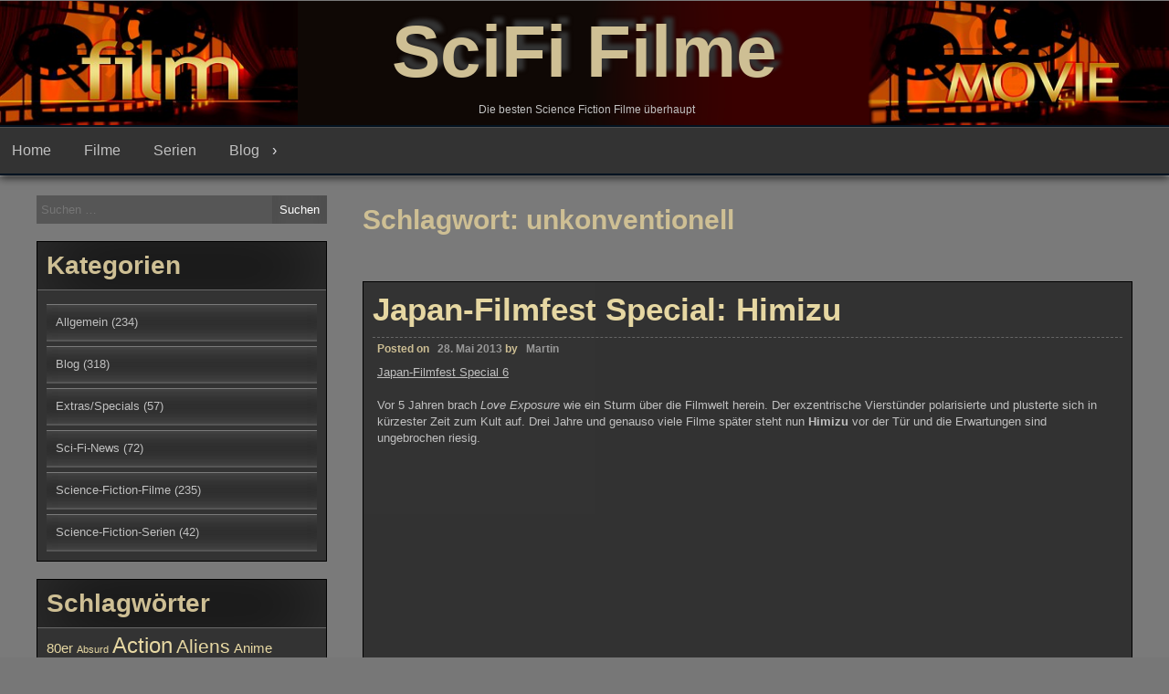

--- FILE ---
content_type: text/css
request_url: http://www.scififilme.net/wp-content/themes/seos-video/style.css?ver=6.1.9
body_size: 39514
content:
/*
Theme Name: Seos Video
Theme URI: http://seosthemes.com/free-wordpress-video-theme/
Author: SEOS - Tsvetomir Tsvetanov
Author URI: https://seosthemes.info/seos-video-free-wp-theme/
Description: Seos Video is a modern responsive WordPress theme. The Seos Video theme is excellent for a movies, news, newspaper, video, publishing or other editorial websites. To learn more about the theme please go to the theme uri and read the documentation. https://seosthemes.com/free-wordpress-video-theme/
Version: 1.4.8
Tested up to: 6.0
Requires PHP: 5.6
License: GNU General Public License v2 or later
License URI: http://www.gnu.org/licenses/gpl-2.0.html
Text Domain: seos-video
Tags: entertainment, one-column, two-columns, left-sidebar, grid-layout, flexible-header, buddypress, custom-background, custom-header, custom-logo, custom-menu, custom-colors, editor-style, featured-image-header, featured-images, full-width-template, footer-widgets, microformats, post-formats, rtl-language-support, sticky-post, theme-options, threaded-comments, translation-ready, blog, news
*/

/*--------------------------------------------------------------
>>> TABLE OF CONTENTS:
----------------------------------------------------------------
# Normalize
# Typography
# Elements
# Forms
# Navigation
# Header
# Links
# Menus
# Accessibility
# Alignments
# Clearings
# Widgets
# Content
    ## Posts and pages
	## Asides
	## Comments
# Infinite scroll
# Footer
# Other
# Media
	## Captions
	## Galleries
# Media Screen	
--------------------------------------------------------------*/


/*--------------------------------------------------------------
# Normalize
--------------------------------------------------------------*/
* {
   -webkit-box-sizing: border-box;
   -moz-box-sizing: border-box;
   -ms-box-sizing: border-box;
    box-sizing: border-box;
}

html {
	font-family: sans-serif;
	-webkit-text-size-adjust: 100%;
	-ms-text-size-adjust:     100%;
}

body {
	margin: 0;
    background: #777777;
}

article,
aside,
details,
figcaption,
figure,
footer,
header,
main,
menu,
nav,
section,
summary {
	display: block;
}

audio,
canvas,
progress,
video {
	display: inline-block;
	vertical-align: baseline;
}

audio:not([controls]) {
	display: none;
	height: 0;
}

[hidden],
template {
	display: none;
}

a {
	background-color: transparent;
	-webkit-transition: all 0.3s linear 0s;
	-moz-transition: all 0.3s linear 0s;
	-o-transition: all 0.3s linear 0s;
	transition: all 0.3s linear 0s;
}

.main-navigation ul li a:active,
.main-navigation ul li a:after,
a:active,
a:after,
a:hover {
	outline: 0;
    cursor: pointer;	
}

abbr[title] {
	border-bottom: 1px dotted;
}

b,
strong {
	font-weight: bold;
}

dfn {
	font-style: italic;
}

h1 {
	font-size: 30px;
	margin: 0.67em 0;
}

mark {
	background: #ff0;
	color: #000;
}

small {
	font-size: 80%;
}

sub,
sup {
	font-size: 75%;
	line-height: 0;
	position: relative;
	vertical-align: baseline;
}

sup {
	top: -0.5em;
}

sub {
	bottom: -0.25em;
}

img {
	border: 0;
}

svg:not(:root) {
	overflow: hidden;
}

figure {
	margin: 1em 40px;
}

hr {
	box-sizing: content-box;
	height: 0;
}

pre {
	overflow: auto;
}

code,
kbd,
pre,
samp {
	font-family: monospace, monospace;
	font-size: 1em;
}

button,
input,
optgroup,
select,
textarea {
	color: inherit;
	font: inherit;
	margin: 0;
}

button {
	overflow: visible;
}

button,
select {
	text-transform: none;
}

button,
html input[type="button"],
input[type="reset"],
input[type="submit"] {
	-webkit-appearance: button;
	cursor: pointer;
    box-shadow: inset 0 0 0 #333333, inset 0 1px 84px #333333, inset 0 0 0 #333333;
    color: #FFFFFF;
	padding: 5px 8px 4px 8px;
	border: none;
}

input[type="text"], input[type="email"], input[type="url"], input[type="password"], input[type="search"], textarea, #billing_phone {
	color: #333;
	background: #B7B7B7;	
	padding: 9px;
	border-radius: 3px;
	border: 1px solid #C0C0C0;
    box-shadow: inset 0 0 0 #333333, inset 0 1px 1px #333333, inset 0 0 0 #333333;
}

button[disabled],
html input[disabled] {
	cursor: default;
}

button::-moz-focus-inner,
input::-moz-focus-inner {
	border: 0;
	padding: 0;
}

input {
	line-height: normal;
}

input[type="checkbox"],
input[type="radio"] {
	box-sizing: border-box;
	padding: 0;
}

input[type="number"]::-webkit-inner-spin-button,
input[type="number"]::-webkit-outer-spin-button {
	height: auto;
}

input[type="search"] {
	-webkit-appearance: textfield;
	box-sizing: content-box;
}

input[type="search"]::-webkit-search-cancel-button,
input[type="search"]::-webkit-search-decoration {
	-webkit-appearance: none;
}

fieldset {
	border: 1px solid #c0c0c0;
	margin: 0 2px;
	padding: 0.35em 0.625em 0.75em;
}

legend {
	border: 0;
	padding: 0;
}

textarea {
	overflow: auto;
}

optgroup {
	font-weight: bold;
}

table {
	border-collapse: collapse;
	border-spacing: 0;
	border: 1px solid #C0C0C0;
}

td,
th {
	padding: 0;
	border: 1px solid #C0C0C0;
	padding: 3px;
}

#page {
	max-width: 1300px;
	margin: 0 auto;
	-webkit-box-shadow: inset 0px 17px 56px -13px rgba(91,91,91,1);
	-moz-box-shadow: inset 0px 17px 56px -13px rgba(91,91,91,1);
	box-shadow: inset 0px 17px 56px -13px rgba(91,91,91,1);
	background-repeat: repeat;
	background-attachment: fixed;
background: #7a7a7a;
}

/*--------------------------------------------------------------
# Typography
--------------------------------------------------------------*/
body,
button {
	color: #C1C1C1;
	font-family: sans-serif;
	font-size: 16px;
	font-size: 0.8rem;
}

h1,
h2,
h3,
h4,
h5,
h6 {
	clear: both;
	font-family: 'Oswald', sans-serif;
    font-weight: 900;
	padding: 10px 0 10px 0;
    color: #CEBF94;	
}

h5, h6 {
	font-size: 18px;
}

p {
	margin: 0.4em;
	padding: 0;
}

article p, aside a, main p {
	line-height: 18px;
}

dfn,
cite,
em,
i {
	font-style: italic;
}

blockquote {
	margin: 0 1.5em;
}

address {
	margin: 0 0 1.5em;
}

pre {
	background: #eee;
	font-family: "Courier 10 Pitch", Courier, monospace;
	font-size: 15px;
	font-size: 0.9375rem;
	line-height: 1.6;
	margin-bottom: 1.6em;
	max-width: 100%;
	overflow: auto;
	padding: 1.6em;
}

code,
kbd,
tt,
var {
	font-family: Monaco, Consolas, "Andale Mono", "DejaVu Sans Mono", monospace;
	font-size: 15px;
	font-size: 0.9375rem;
}

abbr,
acronym {
	border-bottom: 1px dotted #666;
	cursor: help;
}

mark,
ins {
	text-decoration: none;
}

big {
	font-size: 125%;
}

/*--------------------------------------------------------------
# Elements
--------------------------------------------------------------*/
html {
	box-sizing: border-box;
}

*,
*:before,
*:after { /* Inherit box-sizing to make it easier to change the property for components that leverage other behavior; see http://css-tricks.com/inheriting-box-sizing-probably-slightly-better-best-practice/ */
	box-sizing: inherit;
}

blockquote:before,
blockquote:after,
q:before,
q:after {
	content: "";
}

blockquote,
 q {
	-webkit-hyphens: none;
	-moz-hyphens: none;
	-ms-hyphens: none;
	hyphens: none;
	quotes: none;
	background: #F0F0F0;
	display: inline-block;
	border-left: 4px solid #888;
	padding: 4px;
    font-style: italic;
	word-wrap: break-word;
	color: #333333;
}

hr {
	background-color: #ccc;
	border: 0;
	height: 1px;
	margin-bottom: 1.5em;
}

ul,
ol {
	margin: 0 0 1.5em 3em;
}

ul {
	list-style: disc;
}

ol {
	list-style: decimal;
}

li > ul,
li > ol {
	margin-bottom: 0;
	margin-left: 1.5em;
}

dt {
	font-weight: bold;
}

dd {
	margin: 0 1.5em 1.5em;
}

img {
	height: auto; /* Make sure images are scaled correctly. */
	max-width: 100%; /* Adhere to container width. */
}

table {
	margin: 0 0 1.5em;
	width: 100%;
}

/*--------------------------------------------------------------
# Forms
--------------------------------------------------------------*/
button,
input[type="button"],
input[type="reset"] {
	border: 1px solid;
	border-color: #ccc #ccc #bbb;
	border-radius: 3px;
	font-size: 12px;
	font-size: 0.75rem;
	line-height: 1;
	padding: .6em 1em .4em;
	text-shadow: 0 1px 0 rgba(255, 255, 255, 0.8);
	color: #FFFFFF;
    background: #E25738;
    box-shadow: inset 0 1px 0 #333333, inset 0 3px 18px #333333, inset 0 -3px 9px #333333;
}

button:hover,
input[type="button"]:hover,
input[type="reset"]:hover,
input[type="submit"]:hover {
    background: #E25738;
}

button:focus,
input[type="button"]:focus,
input[type="reset"]:focus,
input[type="submit"]:focus,
button:active,
input[type="button"]:active,
input[type="reset"]:active {
	color: #FFFFFF;
    background: #E25738;
    box-shadow: inset 0 1px 0 #333333, inset 0 3px 18px #333333, inset 0 -3px 9px #333333;
}

#billing_phone:focus,
input[type="text"]:focus,
input[type="email"]:focus,
input[type="url"]:focus,
input[type="password"]:focus,
textarea[name="seos-message"]:focus,
textarea:focus {
	color: #333;
    background-color: #CCCCCC;
}

.form-submit {
	margin-top:10px;
}


textarea {
	padding-left: 3px;
	width: 100%;
	border-radius: 3px;
    box-shadow: inset 0 0 0 #333333, inset 0 1px 1px #333333, inset 0 0 0 #333333;	
}


input[name="seos-name"],
input[name="seos-phone"],
input[name="seos-email"],
input[name="seos-subject"],
textarea[name="seos-message"] {
    width: 90%;
    background-color: #fff;
    box-shadow: inset 0 0 0 #333333, inset 0 1px 1px #333333, inset 0 0 0 #333333;
	border-radius: 0;
	padding: 8px;
}

textarea[name="seos-message"] {
    padding: 8px;
}

.noselect, .seos-sum {
	border-radius: 0 !important;
	padding: 5px !important;
}

/*--------------------------------------------------------------
# Navigation
--------------------------------------------------------------*/
#site-navigation {
	min-height: 50px;
	width: 100%;
	border-top: 1px solid #515151;
	background: #333333;
}

.main-navigation ul {
	position: relative;
	z-index: 999999;
}

.main-navigation ul li {
	line-height: 26px;
}

.main-navigation ul li a:hover {
	color: #C1C1C1;
	background: #E25738;
	box-shadow: inset 0 0 0 #333333, inset 0 3px 18px #333333, inset 0 0 0 #333333;
}

.main-navigation ul li:hover {
	-webkit-transition: all 0.4s linear 0s;
	-moz-transition: all 0.4s linear 0s;
	-o-transition: all 0.4s linear 0s;
	transition: all 0.4s linear 0s;
}

.main-navigation ul li:hover a {
	-webkit-transition: all 0.4s linear 0s;
	-moz-transition: all 0.4s linear 0s;
	-o-transition: all 0.4s linear 0s;
	transition: all 0.4s linear 0s;
}

.main-navigation ul li a {
	font-family: 'Oswald', sans-serif;
	font-size: 16px;
	display: block;
	text-decoration: none;
	-webkit-transition: all 0.3s linear 0s;
	-moz-transition: all 0.3s linear 0s;
	-o-transition: all 0.3s linear 0s;
	transition: all 0.3s linear 0s;
	color: #C1C1C1 !important;
	padding: 12px 13px 12px 13px;
}

.main-navigation ul ul li a {
	background: #222222;
}

.main-navigation ul ul ul{
	margin-top: 0;
}

.main-navigation ul ul li {
	position: relative;
}

.main-navigation ul ul ul li {
	top: 0;
	position: relative;
}

.main-navigation ul ul li a {
	font-family: 'Oswald', sans-serif;
  	font-size: 14px;
	display: block;
	text-decoration: none;
	line-height: 18px;
	-webkit-transition: all 0.3s linear 0s;
	-moz-transition: all 0.3s linear 0s;
	-o-transition: all 0.3s linear 0s;
	transition: all 0.3s linear 0s;
	border-top: 1px solid #3D3D3D;
	border-bottom: 1px solid #000000;
	color: #FFFFFF;
	padding: 12px 13px 12px 13px;
	box-shadow: inset 0 0 0 #333333, inset 0 1px 84px #333333, inset 0 0 0 #333333;
}

.main-navigation ul ul li a:hover {
	color: #FFFFFF;
	background: #E25738;
	box-shadow: inset 0 0 0 #333333, inset 0 3px 18px #333333, inset 0 0 0 #333333;
}

/********* Menu Animation **********/

.main-navigation li > a:after {
    padding-left: 10px;
    color: #DEDEE2;
    content: ' ›';
}

.main-navigation li > a:hover:after {
    color: #DA6C31;
    content: ' ›';
}

.main-navigation li > a:only-child:after {
    content: '';
}

/*--------------------------------------------------------------
# Header
--------------------------------------------------------------*/

header .site-branding {
	background-repeat: no-repeat;
	background-size: 100% 100%;
	background-position: center;
	width: 100%;
	height:auto;
	display: block;
	text-align: center;
	border-bottom: 2px solid #031321;
}

header .site-branding h1 {
	margin: 0;
}

header .site-branding .site-title {
	font-family: 'Oswald', sans-serif;
	font-size: 80px;
	margin: 0;
	padding: 10px;
	word-wrap: break-word;
	font-weight: 900;
    text-shadow: 8px -7px 4px #333333;
}
 
header .site-branding .site-title  a {
    color: #E7D8A3;
	word-wrap: break-word;
	text-decoration: none;
	-webkit-transition: all 0.4s linear 0s;
	-moz-transition: all 0.4s linear 0s;
	-o-transition: all 0.4s linear 0s;
	transition: all 0.4s linear 0s;
}
 
header .site-branding .site-title  a:hover {
	color: #E25738;
} 

header  .site-branding .site-description {
	text-align: center;
	color: #C1C1C1;
 	font-family: 'Oswald', sans-serif;
	font-size: 12px;
	margin: 0;
	padding: 0 0 10px 5px;
}

.site-header {
	position: relative;
	width: 100%;
	border-top: 1px solid #7A7A7A;
	background: url(images/header.png) no-repeat ; 
    background-color: rgba(0, 0, 0, 0.7);
    -moz-box-shadow: inset 0 30px 30px -30px #7F7F7F, inset 0 -30px 30px -30px #7F7F7F;
    -webkit-box-shadow: inset 0 30px 30px -30px #7F7F7F, inset 0 -30px 30px -30px #7F7F7F;
    box-shadow: inset 0 30px 30px -30px #606060, inset 0 -30px 30px -30px #606060;
    box-shadow: 0 0 10px 1px black;
	border-bottom: 2px solid #031321;
	background-repeat: no-repeat;
	background-size: 100% 100%;
	background-position: center;
}

.seos-ads {
	border: 1px solid black;
	width: 600px;
	height: 90px;
	float: right;
	margin: 10px;
}

.ads {
	width: 728px;
	height: 90px;
	margin-left: auto;
	margin-right: auto;
	margin-top: 1em;
}

.ads-header {
	position: absolute;
	padding-right: 50px;
	display: block;
	right: 0;
	padding-top: 30px;
	text-align: center;
	float: right;
	max-width: 728px;
	overflow: hidden;
}

article .social {
    display: block;
	height: 1.6em;
	font-size: 1.5em;
    box-shadow: inset 0 0 0 #333333, inset 0 1px 84px #333333, inset 0 0 0 #333333;

}

article .entry-title, .title-video, .video-cat-title{
	margin-top: 0;
	padding-top: 0;
}

.social .fa-icons {
	padding-bottom: 10px;
	float: left;
}
.social .fa-icons i {
	color: #CEBF94;
}

.social .fa-icons i:hover {
    opacity: 0.8;
	-webkit-transition: all 0.3s linear 0s;
	-moz-transition: all 0.3s linear 0s;
	-o-transition: all 0.3s linear 0s;
	transition: all 0.3s linear 0s;
}

.social .seos-contacts {
	float: right;
	margin: 0;
	padding-right: 10px;
	line-height: 2.4em;
	font-size: 0.7em;
}

.social  input {
	color: #FFFFFF !important;
}

.seos-headline {
	width: 100%;
	position: relative;
	min-height: 322px;
	overflow: hidden;
	border: 1px solid #C0C0C0;
	background: #FFFFFF;
	margin-top: 20px;
}

.seos-headline img {
	width: 100%;
	height: auto;
    display: inline;
}

.img-news img {
	display: inline;
    width: 100%;
    height: auto;
    padding: 5px;
	border: 1px solid #C0C0C0;
	margin-right: 5px;
	margin-bottom: 5px;
    box-shadow: inset 0 0 0 #C0C0C0, inset 0 1px 84px #C0C0C0, inset 0 0 0 #C0C0C0;
}

.seos-headline .headline-content {
	padding: 0px 10px 10px 10px;
	word-wrap: break-word;
}

.seos-headline h3 {
    -webkit-box-shadow: inset 0px -89px 180px 29px rgba(192,192,192,0.7);
    -moz-box-shadow: inset 0px -89px 180px 29px rgba(192,192,192,0.7);
    box-shadow: inset 0px -89px 180px 29px rgba(192,192,192,0.7);
    position: absolute;
    width: 100%;
	padding: 10px;
	font-weight: 900;
	font-size: 30px !important;
}

.seos-headline h3 a {
	color: #FFFFFF;
}
.seos-headline p {
	padding: 0 10px 10px 10px;
	margin: 0;
}

.seos-headline h3 a:hover {
	opacity: 0.8;
}

.seos-headline h4 {
	margin: 0;
	padding: 0 0 0 10px;
	font-size: 25px;
}

.sm-logo {
	padding-top: 10px;
	width: 380px;
	height: auto;
}

/*--------------------------------------------------------------
# Links
--------------------------------------------------------------*/
a {
	color: #E7D8A3;
	text-decoration: none;
}

a:hover,
a:focus,
a:active {
	color: #AD452B;
}

a:hover,
a:active {
	outline: 0;
}

.postpagination {
	width: 100%;
	font-family: 'Oswald', sans-serif;
	margin-bottom: 20px;
}

.postpagination a {
	font-size: 24px;
}

.pagination a {
	font-size: 14px;
}

.pagination a, .pagination span {
	padding: 4px 8px;
    margin: 0;
    display: inline-block;
    color: #C0C0C0;
	font-size: 15px;
    background-color: #222;
    -moz-border-radius: 3px;
    -webkit-border-radius: 3px;
    border-radius: 1px;		
}

.pagination span {
    background-color: #555;
}

.pagination a:hover,
.pagination span:hover {
    color: #fff;	
}

.nextpage {
	padding: 10px 0 10px 0;
}

.prevpost {
	float: left;
}

.nextpost {
	float: right;
}

/*--------------------------------------------------------------
# Menus
--------------------------------------------------------------*/
.main-navigation {
	clear: both;
	display: block;
	float: left;
	width: 100%;
}

.main-navigation ul {

	list-style: none;
	margin: 0;
	padding-left: 0;
}

.main-navigation li {
	float: left;
	position: relative;
}

.main-navigation a {
	display: block;
	text-decoration: none;
}

.main-navigation ul ul {
	box-shadow: 0 3px 3px rgba(0, 0, 0, 0.2);
	float: left;
	position: absolute;
	left: -999em;
	z-index: 99999;
}

.main-navigation ul ul ul {
	left: -999em;
	top: 0;
}

.main-navigation ul ul a {
	width: 200px;
}

.main-navigation ul li:hover > ul,
.main-navigation ul li.focus > ul {
	left: auto;
}

.main-navigation ul ul li:hover > ul,
.main-navigation ul ul li.focus > ul {
	left: 100%;
}

.main-navigation .current_page_item > a,
.main-navigation .current-menu-item > a,
.main-navigation .current_page_ancestor > a,
.main-navigation .current-menu-ancestor > a {
}

/* Small menu. */
.menu-toggle,
.main-navigation.toggled ul {
	display: block;
}

/*--------------------------------------------------------------
# Accessibility
--------------------------------------------------------------*/
/* Text meant only for screen readers. */
.screen-reader-text {
	clip: rect(1px, 1px, 1px, 1px);
	position: absolute !important;
	height: 1px;
	width: 1px;
	overflow: hidden;
}

.screen-reader-text:focus {
	background-color: #f1f1f1;
	border-radius: 3px;
	box-shadow: 0 0 2px 2px rgba(0, 0, 0, 0.6);
	clip: auto !important;
	color: #21759b;
	display: block;
	font-size: 14px;
	font-size: 0.875rem;
	font-weight: bold;
	height: auto;
	left: 5px;
	line-height: normal;
	padding: 15px 23px 14px;
	text-decoration: none;
	top: 5px;
	width: auto;
	z-index: 100000; /* Above WP toolbar. */
}

/* Do not show the outline on the skip link target. */
#content[tabindex="-1"]:focus {
	outline: 0;
}

/*--------------------------------------------------------------
# Alignments
--------------------------------------------------------------*/
.alignleft {
	display: inline;
	float: left;
	margin-right: 1.5em;
}

.alignright {
	display: inline;
	float: right;
	margin-left: 1.5em;
}

.aligncenter {
	clear: both;
	display: block;
	margin-left: auto;
	margin-right: auto;
}

/*--------------------------------------------------------------
# Clearings
--------------------------------------------------------------*/
.clear:before,
.clear:after,
.entry-content:before,
.entry-content:after,
.comment-content:before,
.comment-content:after,
.site-header:before,
.site-header:after,
.site-content:before,
.site-content:after,
.site-footer:before,
.site-footer:after {
	content: "";
	display: table;
	table-layout: fixed;
}

.social:after,
.clear:after,
.entry-content:after,
.comment-content:after,
.site-header:after,
.site-content:after,
.site-footer:after {
	clear: both;
}

.clear {
	content: "";
	clear: both;
	display: block;
	float:none;
}

.menu-toggle:after,
.menu-toggle:before,
.news-widget:after,
.news-widget:before {
	content: "";
	clear: both;
	display: block;
}

/*--------------------------------------------------------------
# Widgets
--------------------------------------------------------------*/
.widget {
	margin: 0 0 1.5em;
	border: 1px solid #000000;
}

.tagcloud, #calendar_wrap, .textwidget {
	padding: 10px;
}

/* Make sure select elements fit in widgets. */
.widget select {
	max-width: 100%;
}

select option, select {
	padding: 5px;
    background: #7a7a7a;	

}
option {
	border: 1px solid #000000;
}

.news-widget {
	margin: 5px !important;
	text-align: left;
    margin-right: 5px;
	padding-bottom: 5px;
}

.news-widget a {
	font-size: 16px;
	font-family: 'Oswald', sans-serif;
}

.widget_search {
	border: none !important;
	position: relative;
}

.wp-block-search .wp-block-search__label {
	display: none;
}

.wp-block-search .wp-block-search__button {
	position: absolute;
    right: 0px;
    top: 0px;
	-webkit-appearance: button;
    cursor: pointer;
    box-shadow: inset 0 0 0 #333333, inset 0 1px 84px #333333, inset 0 0 0 #333333;
    color: #FFFFFF;
    padding: 13px;
    border: none;
	border-radius: 0;
	font-size: 16px;
	font-family: 'Oswald', sans-serif;
}

.wp-block-search .wp-block-search__button:hover {
    background: #E25738;
}

.wp-block-search input {
	line-height: 22px;

}

.wp-block-search .wp-block-search__input {
	box-shadow: none;	
}

#content aside section article {
	width: auto;
}

.widget_search form {
	position: relative;
}
.wp-block-calendar table th {
	background: #333;

}
.wp-block-calendar th, .wp-block-calendar tbody td {
	color: #fff;	
}

.widget_search  input[type="search"] {
	border-radius: 0;
}

.widget_search .search-form .search-field {
	width: 92%;
    margin: 0;
    padding: 4.5px;
    background: #565656;
    border: none;
    box-shadow: none;
    outline: none;
    color: #C0C0C0;
}

.widget_search .search-submit {
	position: absolute;
	right: 0px;
	top: 0px;
}

.widget_search .search-form .search-field {
	width: 92%; 
	margin: 0;
	padding: 4.5px;
    background:  #565656;	
	border: none;
	box-shadow: none;
	outline: none;
	color: #C0C0C0;
}

#today {
	background: #AD452B;
}

#today a:hover {
	color: #C0C0C0;	
}

.wp-block-calendar table tbody, .wp-block-calendar table caption {
	color: #eee;
	padding: 5px;
}
.widgettitle, #content aside h2 {
	margin-top: 0;
	margin-bottom: 0;
}


.search-form  {
	position: relative;
}

.search-form input{
	line-height: 22px;
}

.widget-title  {
    margin-bottom: 0;
}
/*--------------------------------------------------------------
# Content
--------------------------------------------------------------*/
#content main {
	float: right;
	width: 69%;
	padding: 0px 40px 20px 0;
}

article , .entry-content{
    word-wrap: break-word;
}

article header {
	margin: 0;
	font-weight: 900;
    font-size: 35px;
	color: #CEBF94;

}

article header h1,
article header h2  {
	border-bottom: 1px dashed #666666;
	margin: 0;
	font-weight: 900;
    font-size: 35px;
	color: #CEBF94;	
}

article .fa {
   color: #AFA47C;
   padding: 3px;
}

.ad-categories {
    display: block;
	list-style-type: none;
	box-sizing: border-box;
	background: #333333;
	margin: 60px 0 0 0;
	padding: 20px;
	text-align: center;
	box-sizing: border-box;
}

.ad-categories .categories ul li{
	width: 150px;
	display: inline-block;
	height: 150px;
	list-style-type: none;
	padding: 0px;
	margin: 5px;
	position: relative;	top: 0;
	left: 0;
	z-index:1;
	overflow: hidden;
	box-sizing: border-box;	-webkit-transition: all 1s ease-in-out;
    -moz-transition: all 1s ease-in-out;
    -o-transition: all 1s ease-in-out;
    -ms-transition: all 1s ease-in-out;
    transition: all 1s ease-in-out;
}

.ad-categories ul, .ad-categories ol {
	margin-left: 0;
	margin-right: 0;
	padding: 0;
}

.ad-categories .categories ul li p {
	display: none;
}

.ad-categories .categories a:hover > p {
	position: absolute;
	margin: 0 auto;
	line-height: 45px;
	left: 0;
	border: 5px solid #333333;
	text-align: center;
	height: 150px;
	width: 150px;
	display: inline-block;
	z-index: 2;
	box-sizing: border-box;
	background: rgba(0, 0, 0, 0.7);
	background-image: url(images/link.gif);
	font-family: 'Oswald', sans-serif;
	color: #fff;
	font-size: 14px;
	padding: 10px;
	word-wrap: break-word;

	-moz-box-shadow: inset 0 30px 30px -30px #7F7F7F, inset 0 -30px 30px -30px #7F7F7F;
    -webkit-box-shadow: inset 0 30px 30px -30px #7F7F7F, inset 0 -30px 30px -30px #7F7F7F;
    box-shadow: inset 0 30px 30px -30px #606060, inset 0 -30px 30px -30px #606060;
}

.ad-categories .categories img {
	width: 150px;
	height: 150px;
	text-align: center;
	box-sizing: border-box;
}

.ad-categories .categories ul ul {
	padding: 0;
	margin: 0;
}

.video-cat-title {
	text-align: center;
	border-bottom: 1px dashed #666666;		
}

.seos-video {
	width: 100%;
	height: auto;
	margin: 0 auto;
	margin-top: 10px;
	text-align: center;
}

.seos-video-boxes {
	width: 100%;

	text-align: center;
}

.seos-video-home {
	min-height:300px;
	vertical-align: top;
    width: 30%;
    padding: 5px;
    display: inline-block;
    position: relative;
    background: #333333;
    color: #ffffff;
    margin: 5px;
    text-align: left;
}

.seos-video-home img {
	width: 100%;
}

.v-set {
	text-align: center;
	line-height: 180px;
}

.seos-video-home p {
	margin: 5px 0 0 0;
}

.seos-video-home  img {
	height: 200px;
	position: relative;
	opacity: 0.6;	
}

.seos-video-home a:hover > img {
	box-sizing: border-box;
	background: rgba(0, 0, 0, 0.9);
	opacity: 1;
}

.seos-video-boxes .seos-video-home h4 {
	font-size: 22px;
	margin: 0 !important;
}

.seos-video-home h5 {
	width: 100%;
 	margin-top: 55px;
    height: auto;
    padding: 5px; 
    display: block;
    border: 1px solid #C0C0C0;
    margin-right: 5px;
    box-shadow: inset 0 0 0 #C0C0C0, inset 0 1px 84px #C0C0C0, inset 0 0 0 #C0C0C0;
	height: 200px;
	background: #999999;
}

.title-video {
	text-align: center;
	color: #E7D8A3;
	border-bottom: 1px dashed #666666;	
}

.read-more {
	display: inline-block;
	width: 100px;
	margin-top: 5px;
	text-align: center;
	-moz-box-shadow: inset 0 30px 30px -30px #7F7F7F, inset 0 -30px 30px -30px #7F7F7F;
    -webkit-box-shadow: inset 0 30px 30px -30px #7F7F7F, inset 0 -30px 30px -30px #7F7F7F;
    box-shadow: inset 0 30px 30px -30px #606060, inset 0 -30px 30px -30px #606060;
	border: 2px solid #333333;
	padding: 4px 8px 4px 8px;
	border: 1px solid #7A7A7A;
}

.read-more:hover {
	background: #fff;
}

.entry-header {
	display: inline;
}

.cont-img {
	width: 200px;
	height: 150px;
	display: inline-block;
	float: left;
}

/*--------------------------------------------------------------
## Posts and pages
--------------------------------------------------------------*/
.sticky {
	display: block;
}

.hentry {
	margin: 0 0 1.5em;
}

.byline,
.updated:not(.published) {
	display: none;
}

.single .byline,
.group-blog .byline {
	display: inline;
}

.page-content,
.entry-content,
.entry-summary {
	margin: 0;

}

.no-results {
	padding: 10px;
}

.page-links {
	clear: both;
	margin: 0 0 1.5em;
}

/*--------------------------------------------------------------
## Asides
--------------------------------------------------------------*/

#content aside {
	width: 28%;
	padding: 20px 0 20px 40px;
	float: left;
	word-wrap: break-word;
}

#content aside ul {
	list-style-type: none;
	margin: 0;
	padding: 10px;
}
#secondary ul li {
	margin-top: 5px;
	padding: 10px;
	border-top: 1px solid #7A7A7A;
	border-bottom: 2px solid #565656;
    background-color: rgba(0, 0, 0, 0.3);
    -moz-box-shadow: inset 0 30px 30px -30px #7F7F7F, inset 0 -30px 30px -30px #7F7F7F;
    -webkit-box-shadow: inset 0 30px 30px -30px #7F7F7F, inset 0 -30px 30px -30px #7F7F7F;
    box-shadow: inset 0 30px 30px -30px #606060, inset 0 -30px 30px -30px #606060;
}

#secondary ul li:hover  {
	-webkit-transition: all 1s ease-in-out;
    -moz-transition: all 1s ease-in-out;
    -o-transition: all 1s ease-in-out;
    -ms-transition: all 1s ease-in-out;
    transition: all 1s ease-in-out;
	-moz-box-shadow: inset 0 1000px 60px -60px #333333;
	-webkit-box-shadow: inset 0 1000px 60px -60px #333333;
	box-shadow: inset 0 1000px 60px -60px #333333;
	border-bottom: 2px solid #000000;
}

#secondary ul li:hover  a {
	color: #fff;
}

#secondary ul li a {
	color: #C1C1C1;
    text-decoration: none;
	width: 100%;

}

aside ul ul li {
 	padding-left:5px;
}

#content {
	background-image: url(images/dotted8.png);
	background: #7a7a7a;
	box-shadow: 0 0 10px 1px black;
	border-top: 2px solid #A0A0A0;
}

#content aside h2 {
	background: #000000;
    box-shadow: inset 0 0 0 #333333, inset 0 1px 84px #333333, inset 0 0 0 #333333;
	padding: 10px;
	color: #CEBF94;
	font-size: 28px;
	border-bottom: 1px solid #686868;
	margin-top: 0;
}

#content article   {
	border: 1px solid #000000;
    margin-top: 20px;
	padding: 10px;
	display: inline-block;
	width: 100%;
}

#content section, .widget-title {

    margin-top: 0;
}

.site-content {
	-moz-box-shadow: inset 0 30px 30px -30px #828282, inset 0 -30px 30px -30px #828282;
    -webkit-box-shadow: inset 0 30px 30px -30px #828282, inset 0 -30px 30px -30px #828282;
    box-shadow: inset 0 30px 30px -30px #828282, inset 0 -30px 30px -30px #828282;	
}

aside section, article {
	background: #333333;
}

.blog .format-aside .entry-title,
.archive .format-aside .entry-title {
	display: none;
}

#secondary .gallery {
	text-align: center;
	padding: 5px;
}

#secondary .gallery-item  {
	margin: 5px 5px 0;
    max-width: 29.8% !important;

	line-height: 15px !important;
}

#secondary .gallery-item:hover {
	opacity: 0.7;
} 


/*--------------------------------------------------------------
## Comments
--------------------------------------------------------------*/
.comment-content a {
	word-wrap: break-word;
}

.comment-form {
	padding: 10px;
}

.bypostauthor {
	display: block;
}

.comment-form-author label,
.comment-form-url label,
.comment-form-email label {
    display: block;
	color: #E5E5E5;	
	font-weight: bold;
} 

.comment-form-author,
.comment-form-url,
.comment-form-email {
    box-shadow: none;
	border: none;
} 

/*--------------------------------------------------------------
# Infinite scroll
--------------------------------------------------------------*/
/* Globally hidden elements when Infinite Scroll is supported and in use. */
.infinite-scroll .posts-navigation, /* Older / Newer Posts Navigation (always hidden) */
.infinite-scroll.neverending .site-footer { /* Theme Footer (when set to scrolling) */
	display: none;
}

/* When Infinite Scroll has reached its end we need to re-display elements that were hidden (via .neverending) before. */
.infinity-end.neverending .site-footer {
	display: block;
}

/*--------------------------------------------------------------
# Footer
--------------------------------------------------------------*/
.site-footer {
    background: #333333;
    box-shadow: 0 0 10px 1px black;
	padding: 10px;
	color: #ffffff;
	font-size: 13px;	
	position: relative;
	z-index: 2;
}

.site-footer .widgettitle {
	color: #CEBF94;
	margin: 10px;
}

.site-info {
	text-align: center;
}

.site-footer .site-info a {
	color: #ffffff;
}

.site-footer .site-info a:hover {
	opacity: 0.7;

}

.entry-footer,
.entry-meta {
	font-size: 12px;
	padding: 5px;
}

.entry-meta a {
	color: #999999;
}

.footer-center {
	margin: 0 auto;
    width: 100%;
	text-align:center;
}

.footer-widgets {
	vertical-align: top;
	width: 20.4%; 
	font-size: 13px;
	line-height: 20px;
	height: auto;
	text-align: left;
	word-wrap: break-word;
    margin: 0 auto;
	display: inline-block;
}

.footer-widgets a{
	color: #B5B5B5;
}

.footer-widgets  a:hover {
	color: #FFFFFF;
}

.footer-widgets  .widget-title {
	border: none;

}

.footer-widgets ul {
	list-style-type: none;
	padding: 5px 0 0 0;
	margin: 10px 10px 0 0;
}

.footer-widgets ul li{
    border-bottom: 1px solid #960000;	
	padding: 5px 0 5px 0;
}

.footer-widgets ul li a {
	width: 100%;
	
}

.footer-widgets h2{
	margin-top: 10px;
}

.footer-aside ul {
	list-style-type: none;
	margin: 0;
	padding: 0;
}

.footer-aside ul  li {
	padding: 5px 0 5px 0;
}

.footer-aside ul  li {
	margin-top: 5px;
    padding: 10px;
    border-top: 1px solid #7A7A7A;
    border-bottom: 2px solid #565656;
    background-color: rgba(0, 0, 0, 0.3);
    -moz-box-shadow: inset 0 30px 30px -30px #7F7F7F, inset 0 -30px 30px -30px #7F7F7F;
    -webkit-box-shadow: inset 0 30px 30px -30px #7F7F7F, inset 0 -30px 30px -30px #7F7F7F;
    box-shadow: inset 0 30px 30px -30px #606060, inset 0 -30px 30px -30px #606060;
}

.footer-aside ul  li:hover {
	-webkit-transition: all 1s ease-in-out;
    -moz-transition: all 1s ease-in-out;
    -o-transition: all 1s ease-in-out;
    -ms-transition: all 1s ease-in-out;
    transition: all 1s ease-in-out;
	-moz-box-shadow: inset 0 1000px 60px -60px #333333;
	-webkit-box-shadow: inset 0 1000px 60px -60px #333333;
	box-shadow: inset 0 1000px 60px -60px #333333;
}

.footer-aside ul  ul li:hover {
	-webkit-transition: all 1s ease-in-out;
    -moz-transition: all 1s ease-in-out;
    -o-transition: all 1s ease-in-out;
    -ms-transition: all 1s ease-in-out;
    transition: all 1s ease-in-out;
	-moz-box-shadow: inset 0 1000px 60px -60px #333333;
	-webkit-box-shadow: inset 0 1000px 60px -60px #333333;
	box-shadow: inset 0 1000px 60px -60px #333333;
	border-bottom: 2px solid #000000;
}

.footer-aside ul  ul ul li {
	border-bottom: none;
}

.footer-aside h2 {
	padding: 0;
}

.footer-aside .widget{
	border: none;
}

.footer-aside {
	list-style-type: none;
	text-align: center;
	width: 100%;
	margin: 0 auto;
	background: #333333;
	position: relative;
	z-index: 1;	
}

.footer-sidebar {
	position: relative;
	vertical-align: top;
	width: 305px;
	text-align: center;
	overflow: hidden;
	word-wrap: break-word;
	margin-left: 10px;
	display: inline-block;

}

.footer-sidebar .widget  {
	margin: 20px;
}

.site-footer .gallery-item  {
	margin: 5px 5px 0;
	max-width: 28% !important;
	line-height: 15px !important;
}

.site-footer .gallery-item:hover {
	opacity: 0.7;
}

/*--------------------------------------------------------------
# Media
--------------------------------------------------------------*/
.page-content .wp-smiley,
.entry-content .wp-smiley,
.comment-content .wp-smiley {
	border: none;
	margin-bottom: 0;
	margin-top: 0;
	padding: 0;
}

/* Make sure embeds and iframes fit their containers. */
embed,
iframe,
object {
	max-width: 100%;
}

.thumb-news {
	margin-top: 5px;
}

.wp-post-image {
	width: 200px;
	height: 150px;
	padding: 5px;
	display: block;
    border: 1px solid #C0C0C0;
    margin-right: 5px;
    box-shadow: inset 0 0 0 #C0C0C0, inset 0 1px 84px #C0C0C0, inset 0 0 0 #C0C0C0;
	opacity: 0.7;
	-webkit-transition: all 0.4s ease-in-out;
    -moz-transition: all 0.4s ease-in-out;
    -o-transition: all 0.4s ease-in-out;
    -ms-transition: all 0.4s ease-in-out;
    transition: all 0.4s ease-in-out;	
}

.wp-post-image:hover  {
	opacity: 1;	
}

/*--------------------------------------------------------------
## Captions
--------------------------------------------------------------*/
.wp-caption {
	margin-bottom: 1.5em;
	max-width: 100%;
}

.wp-caption img[class*="wp-image-"] {
	display: block;
	margin-left: auto;
	margin-right: auto;
}

.wp-caption .wp-caption-text {
	margin: 0.8075em 0;
}

.wp-caption-text {
	text-align: center;
}

/*--------------------------------------------------------------
## Galleries
--------------------------------------------------------------*/
.gallery {
	margin-bottom: 1.5em;
}

.gallery-item {
	display: inline-block;
	text-align: center;
	vertical-align: top;
	width: 100%;
}

.gallery-columns-2 .gallery-item {
	max-width: 50%;
}

.gallery-columns-3 .gallery-item {
	max-width: 33.33%;
}

.gallery-columns-4 .gallery-item {
	max-width: 25%;
}

.gallery-columns-5 .gallery-item {
	max-width: 20%;
}

.gallery-columns-6 .gallery-item {
	max-width: 16.66%;
}

.gallery-columns-7 .gallery-item {
	max-width: 14.28%;
}

.gallery-columns-8 .gallery-item {
	max-width: 12.5%;
}

.gallery-columns-9 .gallery-item {
	max-width: 11.11%;
}

.gallery-caption {
	display: block;
}

/*--------------------------------------------------------------
# Media Screen
--------------------------------------------------------------*/

@media screen and (min-width: 42.5em) {
	.menu-toggle {
		display: none;
	}
	.main-navigation ul {
		display: block;
	}

}

@media screen and (max-width: 50.5em) {
	.ads {
		overflow: hidden;
		width: 100%;
		padding: 0;
		margin: 0;
	}

}

@media screen and (max-width: 42.5em) {
	.main-navigation ul ul {
		margin-top: 0;
	}	
	
	.menu li, .menu ul ul li, .menu ul  li a, .menu ul ul li a{
		display: block;
		width: 100%;
		float: none;
		clear: both;
		position: relative;
	}
	
	nav ul li:hover > ul {
		-webkit-animation-name: none !important;
		animation-name: none !important;
		-webkit-transform-origin: none !important;
		transform-origin: none !important;
	}
	
	.slick-prev {
	    left: 0;
		top: 25%;
	}
	
	.slick-next{
		right: 0;
		top: 25%;
	}
	
	#primary, body, #page, #site-navigation, .main-navigation, .seos-headline, .seos-headline h3, #content main, .content-area, main, #main, .site-main, section, article, aside, footer, header, form, #content aside, figure, .hentry{
		display: block;
		width: 100% !important;
		float: none;
		clear: both;
		position: static;
		margin: 0 auto;		
		padding: 0;
	}	
	
	.search-field {
		width: 93% !important ;
	}
	
	#site-navigation {
		background: #000000;
	}
	
	.menu-toggle {
		background: #A53E29;
		color: #fff;
		font-size: 24px;
		border: none;
	}
	
	.menu-toggle ul {
	    display: block;
		position: static;
	}
	
	footer .footer-widgets {
		width: 50%;
		margin: 0 auto;
		float: none;
		clear: both;
		text-align: center;
		height: auto;
	}
	
	.slick-slide{
		padding: 0;	
	}
	
	.container-slider h3 {
		font-size: 8px;
	}
	
	.autoplay div img {
		width: 50px;
		height: 30px;
	}
	
	.social .seos-contacts, .social  .fa-icons, .social{
		display: block;
		clear: both;
		float: none;
		width: 100%;
		position: static;
		text-align: center;
		margin: 0 auto;
		height: 100%;
		padding: 0;
	}
	
	header .site-branding .site-title  a{
		font-size: 20px !important;


	}
	
	header .site-branding .site-title, 	header .site-branding  {
		padding: 0;
		line-height: 24px;
	}

	
	.woocommerce table.shop_table_responsive tr td, .woocommerce-page table.shop_table_responsive tr td {
		padding: 30px !important;
	}
	
	.main-navigation ul ul, .main-navigation ul ul ul , .main-navigation ul ul li {
		display: block;
		position: relative;
		float:none;
		position: static;
		clear: both;
	}
	
	.search-form {
		margin-top: 10px !important;
	}
	
}

@media screen and (max-width: 66.5em) {
	.ads-header {
		display: block;
		float: none;
		clear: both;
		position: static;
		max-width: 728px;
		margin-left: auto;
		margin-right: auto;
		margin-bottom: 20px;
		overflow: hidden;
		padding-right: 0;
	}
	
	.ads-header  img {
			overflow: hidden;
	}

	header .site-branding  {
		word-wrap: break-word !important;
		max-width: 100% !important;
		text-align: center;
		margin: 0 auto;
		float: none;
		min-height: 80px !important;
		display: block;
	}
	
	header .site-branding .site-description {
		position: static !important; 
		width: 100%;
		text-align: center;	
	}
	
	.seos-cart {
			position: static !important; 
			max-width: 200px;
			text-align: center;
			margin: 0 auto;		
	}
	
	.site-header {
		background: url(images/header.png); 
		background-repeat: no-repeat;
		background-size: 100% 100%;
		background-position: center;
	}
	
	.seos-video-home {
		width: 200px;
		margin: 0;
	}
	
	.footer-sidebar {
		width: 100%;	
	}
	
    .comment-author img {
        width: auto !important;
    }

    .comment-body {
        padding: 10px;
    }	
	
	#content {
		padding: 10px;
	}
	
}